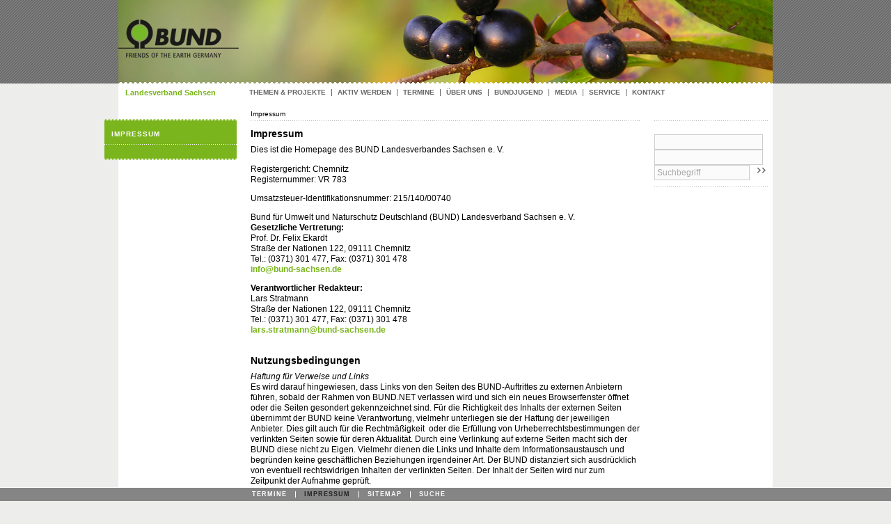

--- FILE ---
content_type: text/html; charset=utf-8
request_url: http://archiv.bund-sachsen.de/impressum/
body_size: 6478
content:
<!DOCTYPE html>
<html lang="de" class="no-js">
<head><meta http-equiv="X-UA-Compatible" content="IE=edge" />

<meta charset="utf-8">
<!-- 
	This website is powered by TYPO3 - inspiring people to share!
	TYPO3 is a free open source Content Management Framework initially created by Kasper Skaarhoj and licensed under GNU/GPL.
	TYPO3 is copyright 1998-2015 of Kasper Skaarhoj. Extensions are copyright of their respective owners.
	Information and contribution at http://typo3.org/
-->

<base href="http://archiv.bund-sachsen.de/">
<link rel="shortcut icon" href="http://archiv.bund-sachsen.de/fileadmin/tpl/bundcms/img/favicon.ico" type="image/x-icon; charset=binary">
<link rel="icon" href="http://archiv.bund-sachsen.de/fileadmin/tpl/bundcms/img/favicon.ico" type="image/x-icon; charset=binary">
<title>BUND Landesverband Sachsen: Impressum</title>
<meta name="generator" content="TYPO3 4.5 CMS">
<meta name="abstract" content="{$abstract}">

<link rel="stylesheet" type="text/css" href="typo3conf/ext/and_shadowbox/res/css/shadowbox.css?1333096488" media="screen">
<link rel="stylesheet" type="text/css" href="typo3conf/ext/and_shadowbox/res/css/andshadowbox.css?1333096488" media="screen">
<link rel="stylesheet" type="text/css" href="typo3conf/ext/spamshield/style.css?1429098342" media="all">
<link rel="stylesheet" type="text/css" href="fileadmin/tpl/bundcms/css/main.css?1462787515" media="all">


<script src="uploads/tx_t3jquery/jquery-1.8.x-1.9.x.js?1389273520" type="text/javascript"></script>
<script src="typo3conf/ext/form4_socialmedialinks/res/js/jquery.socialshareprivacy.js?1464783884" type="text/javascript"></script>


<meta property="og:url" content="http://archiv.bund-sachsen.de/impressum/" /><meta property="og:description" content='ImpressumDies ist die Homepage&nbsp;des BUND Landesverbandes Sachsen e. V. 
Registergericht: ChemnitzRegisternummer: VR 783
Umsatzsteuer-Identifikationsnummer: 215/140/00740
Bund für Umwelt und Naturschutz Deutschland (BUND) Landesverband Sachsen e. V.Gesetzliche Vertretung:Prof. Dr. Felix EkardtStraße der Nationen 122, 09111 ChemnitzTel.: (0371) 301 477, Fax: (0371) 301 478info@bund-sachsen.de&nbsp;
Verantwortlicher Redakteur:  Lars StratmannStraße der Nationen 122, 09111 ChemnitzTel.: (0371) 301 477, Fax: (0371) 301 478lars.stratmann@bund-sachsen.de' /><meta property="og:title" content="Impressum" /><meta property="og:updated_time" content="1769064674" />				<style type="text/css">
				<!--
					#header {
						height: 122px;
						margin:0pt 0pt 3em;
						position:relative;
						text-align:left;background: transparent url(uploads/media/Sommer_Hollunder_02.jpg) no-repeat;					}
					-->
					</style><script type="text/javascript">
	//<![CDATA[
		document.cookie = 'spamshield=true' ;
	//]]>
</script>
<link rel="stylesheet" type="text/css" media="all" href="typo3conf/ext/form4_socialmedialinks/res/css/default.css" />
</head>
<body>
<div id="outer">
	<div id="root">
		<div id="header" class="clearfix">
			
				<div id="logo">
					<a href="startseite/" ><img src="fileadmin/tpl/bundcms/img/logo.gif" width="170" height="52" class="accessibility" alt="bcmslvsachsen" /></a>
				</div>
			
			<div class="imgBottom"></div>
			
				<div id="group">
					Landesverband Sachsen
				</div>
			
			<hr class="accessibility" />
		</div>
	  <div id="main" class="clearfix">
	  	
		
			<div id="breadcrumb">
				 Impressum   
			</div>
						
		<hr class="accessibility" />				
		<div id="content">
			<div id="c91978" class="teaser teaser01" ><div class="csc-header csc-header-n1"><h1 class="csc-firstHeader">Impressum</h1></div><p class="bodytext">Dies ist die Homepage&nbsp;des BUND Landesverbandes Sachsen e. V. </p>
<p class="bodytext">Registergericht: Chemnitz<br />Registernummer: VR 783</p>
<p class="bodytext">Umsatzsteuer-Identifikationsnummer: 215/140/00740</p>
<p class="bodytext">Bund für Umwelt und Naturschutz Deutschland (BUND) Landesverband Sachsen e. V.<br /><span style="font-weight: bold;">Gesetzliche Vertretung:</span><br />Prof. Dr. Felix Ekardt<br />Straße der Nationen 122, 09111 Chemnitz<br />Tel.: (0371) 301 477, Fax: (0371) 301 478<br /><a href="mailto:info@bund-sachsen.de" >info@bund-sachsen.de&nbsp;</a></p>
<p class="bodytext"><span style="font-weight: bold;">Verantwortlicher Redakteur:</span> <br /> Lars Stratmann<br />Straße der Nationen 122, 09111 Chemnitz<br />Tel.: (0371) 301 477, Fax: (0371) 301 478<br /><a href="mailto:lars.stratmann@bund-sachsen.de" title="Opens window for sending email" class="mail" >lars.stratmann@bund-sachsen.de</a><br /><br /></p></div><div id="c91976" class="teaser teaser01" ><div class="csc-header csc-header-n2"><h1>Nutzungsbedingungen</h1></div><div class="csc-textpic-text"><p class="MsoNormal" style="MARGIN: 0cm 0cm 0pt"><em>Haftung für Verweise und Links</em><br />Es wird darauf hingewiesen, dass Links von den Seiten des BUND-Auftrittes zu externen Anbietern führen, sobald der Rahmen von BUND.NET verlassen wird und sich ein neues Browserfenster öffnet oder die Seiten gesondert gekennzeichnet sind. Für die Richtigkeit des Inhalts der externen Seiten übernimmt der BUND keine Verantwortung, vielmehr unterliegen sie der Haftung der jeweiligen Anbieter. Dies gilt auch für die Rechtmäßigkeit&nbsp; oder die Erfüllung von Urheberrechtsbestimmungen der verlinkten Seiten sowie für deren Aktualität. Durch eine Verlinkung auf externe Seiten macht sich der BUND diese nicht zu Eigen. Vielmehr dienen die Links und Inhalte dem Informationsaustausch und begründen keine geschäftlichen Beziehungen irgendeiner Art. Der BUND distanziert sich ausdrücklich von eventuell rechtswidrigen Inhalten der verlinkten Seiten. Der Inhalt der Seiten wird nur zum Zeitpunkt der Aufnahme geprüft.</p>
<p class="bodytext"><em><br />Haftungsausschluss<br /></em>Der Inhalt der Webseiten des BUND.NET wurde sorgfältig geprüft und bearbeitet, erhebt jedoch keinen Anspruch auf Vollständigkeit. Der Webmaster übernimmt keinerlei Gewähr für Aktualität, Korrektheit, Vollständigkeit oder Qualität der bereitgestellten Informationen. Außerdem behält sich der Webmaster ausdrücklich vor, Teile der Seiten oder das gesamte Angebot ohne gesonderte Ankündigung zu verändern, zu ergänzen, zu löschen oder die Veröffentlichung einzustellen.</p>
<p class="bodytext"><em>Urheberrechtshinweise<br /></em>Die Webseiten des BUND.NET und deren Inhalte unterliegen dem deutschen Leistungsschutz- und Urheberrecht. Jede vom Urheberrecht nicht zugelassene Verwertung bedarf vorheriger schriftlicher Zustimmung der Anbieter. Fotokopien oder Downloads von Web-Seiten dürfen nur für den persönlichen, privaten und nicht-kommerziellen Gebrauch hergestellt werden.</p>
<p class="bodytext">&nbsp;</p></div></div><div id="c91975" class="teaser teaser01" ><div class="csc-header csc-header-n3"><h1>Datenschutzerklärung</h1></div><div class="csc-textpic-text"><p class="bodytext">Wir freuen uns über Ihr Interesse am BUND und an unserer Homepage! Der Schutz Ihrer personenbezogenen Daten bei der Erhebung, Verarbeitung und Nutzung anlässlich Ihres Besuchs auf unserer Homepage ist uns ein wichtiges Anliegen. Ihre Daten werden im Rahmen der gesetzlichen Vorschriften geschützt. Nachfolgend finden Sie Informationen, welche Daten während Ihres Besuchs auf der Homepage erfasst und wie diese genutzt werden:<br /><br />1. Erhebung und Verarbeitung von Daten<br />Jeder Zugriff auf unsere Homepage und jeder Abruf einer auf der Homepage hinterlegten Datei werden automatisch protokolliert. Die Speicherung dient internen systembezogenen und statistischen Zwecken. Protokolliert werden: Name der abgerufenen Datei, Datum und Uhrzeit des Abrufs, übertragene Datenmenge, Meldung über erfolgreichen Abruf, Webbrowser und anfragende Domain. Zusätzlich werden die IP-Adressen der anfragenden Rechner protokolliert. Es werden keine Nutzerprofile erstellt. Die gespeicherten Daten werden ausschließlich zu statistischen Zwecken ausgewertet, eine Weitergabe an Dritte, auch in Auszügen, findet nicht statt. Weitergehende personenbezogene Daten werden nur erfasst, wenn Sie diese Angaben freiwillig, etwa im Rahmen einer Anfrage oder Registrierung, machen.<br /><br />2. Nutzung und Weitergabe personenbezogener Daten<br />Ihre persönlichen Daten werden ausschließlich für Vereinszwecke elektronisch erfasst und - gegebenenfalls durch Beauftragte des BUND e.V. - auch zu vereinsbezogenen Informations- und Werbezwecken verarbeitet und genutzt. Eine Weitergabe an Dritte findet nicht statt.<br /><br />3. Auskunftsrecht<br />Auf schriftliche Anfrage werden wir Sie gern über die zu Ihrer Person gespeicherten Daten informieren.<br /><br />4. Online spenden und online Mitglied werden<br />Ihre Daten werden verschlüsselt übertragen. Das erkennen Sie auch an dem Symbol des verschlossenen Vorhängeschlosses in Ihrem Browser. Die Datenübermittlung erfolgt nach zeitgemäßen Sicherheitsstandards über eine SSL-Verbindung. Auch hier werden Ihre persönlichen Daten ausschließlich für Vereinszwecke elektronisch erfasst und&nbsp;- gegebenenfalls durch Beauftragte des BUND e.V.&nbsp;- auch zu vereinsbezogenen Informations- und Werbezwecken verarbeitet und genutzt. Eine Weitergabe an Dritte findet nicht statt.<br /><br />Sicherheitshinweis<br />Wir sind bemüht, Ihre personenbezogenen Daten durch Ergreifung aller technischen und organisatorischen Möglichkeiten so zu speichern, dass sie für Dritte nicht zugänglich sind. Bei der Kommunikation per E Mail kann die vollständige Datensicherheit von uns nicht gewährleistet werden, so dass wir Ihnen bei vertraulichen Informationen den Postweg empfehlen.</p></div></div><div class="csc-frame csc-frame-rulerBefore"></div><div id="c91974" class="teaser" ><p class="bodytext"><b>Gestaltung</b><br />mediadreams*<br /><a href="http://www.mediadreams.de/" target="_blank" >www.mediadreams.de</a></p>
<p class="bodytext"><b>Technische Realisierung<br /></b>minuskel screen partner GmbH<br />Am Friedrichshain 22<br />D-10407 Berlin<br />Tel.: 030 / 80 94 90<br />Fax: 030 / 80 9494 90<br /><a href="http://www.minuskel.de/" target="_blank" >www.minuskel.de</a></p></div><div class="csc-frame csc-frame-rulerBefore"></div><div id="c105385" class="teaser" ><p class="western"><span style="font-weight: bold;">F<span lang="zxx">otos</span></span></p>
<p class="western">Alle Bilder mit dem Hinweis &quot;pixelio&quot; stammen von der Internet-Bilddatenbank <a href="http://www.pixelio.de/" target="_blank" >www.pixelio.de.</a></p></div><div class="csc-frame csc-frame-rulerBefore"></div><div id="c102966" class="teaser" >

<ul class="socialmedialinks">
	
	<li><script type="text/javascript">
jQuery(document).ready(function($){

$('#socialshareprivacy').socialSharePrivacy({
    services : {
        facebook : {
           'perma_option' : 'off',
           'dummy_img' : 'typo3conf/ext/form4_socialmedialinks/res/css/images/dummy_facebook_share_de.png',
               'sharer' : {
                  'status'    : 'on',
                  'img' : 'typo3conf/ext/form4_socialmedialinks/res/css/images/facebook_share_de.png'
      }
        }, 
        twitter : {
            'perma_option' : 'off',
            'dummy_img' : 'typo3conf/ext/form4_socialmedialinks/res/css/images/dummy_twitter.png'
        },
        gplus : {
            'perma_option' : 'off',
            'dummy_img' : 'typo3conf/ext/form4_socialmedialinks/res/css/images/dummy_gplus.png'
        }
    },
    'css_path' : 'typo3conf/ext/form4_socialmedialinks/res/css/socialshareprivacy.css'
});

});
</script>
 <div id="socialshareprivacy"></div></li>
	
</ul>
<div class="socialmedialinks-clear"></div>

</div>
			<br style="clear:all;" /><div id="article"><div class="left"><a href="impressum/druckversion.html" target="_blank" class="print">Drucken</a></div><div class="right"><a href="impressum/#top" class="toTop"><img src="fileadmin/tpl/bundcms/img/btToTop.gif" width="7" height="11" alt="" title="nach oben" /></a></div></div>
			<hr class="accessibility" />
		</div>
		<div id="rightColumn">					
			<div id="teaserRight">
				
			</div>					
			<div id="functions">	
				<form accept-charset="utf-8" action="/metanavigation/suche/" method="get">
					<fieldset>
						<legend>Suche</legend>
						<label for="search">Suchbegriff: </label>
						<input type="text" name="special_e-mail" value="" class="tx_spamshield_honey1" /><input type="text" name="special_name" value="" class="tx_spamshield_honey1" /><input id="search" name="pub_searchWords" type="text" placeholder="Suchbegriff" />
						<input type="image" src="fileadmin/tpl/bundcms/img/btSearch.gif" alt="Suche starten" title="Suche starten" class="submit" /><input type="text" name="special_email" value="" style="display:none !important;" /><input type="text" name="special_first-name" value="" style="position: absolute !important; margin: 0 0 0 -9999px !important;" /><input type="hidden" name="spamshield[mark]" value="true" />
					</fieldset>
				</form>
			</div>					
			<hr class="accessibility" />				
		</div>				
		<div id="leftColumn">
			<div id="teaserLeft">
				
					<div id="subNavi">
						<div class="csc-header csc-header-n1"><h2><a href="impressum/" >Impressum</a></h2></div><ul></ul><div class="bottom"></div>
					</div>
				
				
			</div>	        							
			<hr class="accessibility" />				
		</div>				
		<div id="mainNavi">					
			<div class="wrapper"><ul id="mainNaviList" class="clearfix"><li><a href="themen_projekte/"  >Themen &amp; Projekte</a> <ul><li><a href="themen_projekte/artenschutz/"  >Artenschutz</a></li><li><a href="themen_projekte/braunkohle/abbaukarten_braunkohlereviere_sachsen/"  >Braunkohle</a></li><li><a href="themen_projekte/naturschutz/gewaesser/elbe/"  >Elbe</a></li><li><a href="themen_projekte/klima_energie/"  >Klima &amp; Energie</a></li><li><a href="themen_projekte/landwirtschaft/wir_haben_es_satt_demo_berlin/"  >Landwirtschaft</a></li><li><a href="themen_projekte/naturschutz/"  >Naturschutz</a></li><li><a href="themen_projekte/rettungsnetz_wildkatze/europaeische_wildkatze/"  >Rettungsnetz Wildkatze</a></li><li><a href="themen_projekte/umweltbildung/"  >Umweltbildung</a></li><li><a href="themen_projekte/umweltrecht/"  >Umweltrecht</a></li><li><a href="themen_projekte/verkehr_mobilitaet/"  >Verkehr &amp; Mobilität</a></li><li class="last"><a href="themen_projekte/wirtschaft_wachstum/"  >Wirtschaft &amp; Wachstum</a></li></ul></li><li><a href="aktiv_werden/mitglied_werden/"  >Aktiv werden</a> <ul><li><a href="aktiv_werden/mitglied_werden/"  >Mitglied werden</a></li><li><a href="aktiv_werden/spenden/"  >Spenden</a></li><li><a href="aktiv_werden/mitmachen/"  >Mitmachen!</a></li><li><a href="ueber_uns/landesarbeitskreise/"  >Landesarbeitskreise</a></li><li><a href="media/bund_social_media/"  >Web 2.0</a></li><li><a href="media/newsletter_und_abos/"  >Newsletter und Abos</a></li><li class="last"><a href="aktiv_werden/online_petitionen/"  >Online Petitionen</a></li></ul></li><li><a href="termine/"  >Termine</a></li><li><a href="ueber_uns/"  >Über uns</a> <ul><li><a href="ueber_uns/ldv_2017/" target="http://www.bund-sachsen.de/ueber_uns/landesdelegiertenversammlung/"  >LDV 2017</a></li><li><a href="ueber_uns/landesvorstand/"  >Landesvorstand</a></li><li><a href="ueber_uns/geschaeftsstellen/"  >Geschäftsstellen</a></li><li><a href="ueber_uns/landesarbeitskreise/"  >Landesarbeitskreise</a></li><li><a href="ueber_uns/allianzen_und_buendnisse/"  >Allianzen und Bündnisse</a></li><li><a href="ueber_uns/mitarbeiterinnen/"  >Mitarbeiter*innen</a></li><li><a href="ueber_uns/jobs/"  >Jobs</a></li><li><a href="ueber_uns/bundesfreiwilligendienst/"  >Bundesfreiwilligendienst</a></li><li><a href="ueber_uns/bund_web_adressen/"  >BUND Web-Adressen</a></li><li><a href="ueber_uns/bund_international/"  >BUND International</a></li><li><a href="ueber_uns/bund_struktur/"  >BUND Struktur</a></li><li><a href="ueber_uns/bund_finanzen/" target="www.bund.net/ueber_uns/finanzen/"  >BUND Finanzen</a></li><li><a href="ueber_uns/bund_satzung/"  >BUND Satzung</a></li><li><a href="ueber_uns/datenschutz_beim_bund/"  >Datenschutz beim BUND</a></li><li class="last"><a href="ueber_uns/kinder_und_jugendschutz/"  >Kinder- und Jugendschutz</a></li></ul></li><li><a href="bundjugend/"  >BUNDjugend</a></li><li><a href="media/"  >Media</a> <ul><li><a href="media/presse/ansprechpartner/"  >Presse</a></li><li><a href="media/stellungnahmen/"  >Stellungnahmen</a></li><li><a href="media/flyer/"  >Flyer</a></li><li><a href="media/jahresbericht/"  >Jahresbericht</a></li><li><a href="media/publikationen/"  >Publikationen</a></li><li><a href="media/bundmagazin/"  >BUNDmagazin</a></li><li><a href="media/newsletter_und_abos/"  >Newsletter und Abos</a></li><li><a href="media/aktueller_newsletter/"  >Aktueller Newsletter</a></li><li class="last"><a href="media/bund_social_media/"  >BUND Social Media</a></li></ul></li><li><a href="service/"  >Service</a> <ul><li><a href="service/das_bundte_lastenrad/"  >Das BUNDte Lastenrad</a></li><li><a href="service/buechertausch/"  >Büchertausch</a></li><li><a href="service/verleih_obstpresse/"  >Verleih Obstpresse</a></li><li><a href="service/besser_leben/"  >Besser leben</a></li><li><a href="service/besser_reisen/"  >Besser reisen</a></li><li><a href="service/natur_beobachten/"  >Natur beobachten</a></li><li><a href="service/oekotipps/" target="www.bund.net/service/oekotipps/"  >Ökotipps</a></li><li><a href="service/ratgeber/" target="www.bund.net/service/ratgeber/"  >Ratgeber</a></li><li><a href="service/bund_motive/"  >BUND Motive</a></li><li class="last"><a href="service/bundladen/" target="https://www.bundladen.de/"  >BUNDladen</a></li></ul></li><li class="last"><a href="kontakt/"  >Kontakt</a> <ul><li><a href="kontakt/"  >Kontakt</a></li><li><a href="kontakt/anfahrt/"  >Anfahrt</a></li><li class="last"><a href="kontakt/mitgliederservice/"  >Mitgliederservice</a></li></ul></li></ul> 					
			</div>					
			<hr class="accessibility" />				
		</div>
	
		</div>
	</div>
	<div id="footer" class="clearfix">
		
			<div id="metaNavi">
				<ul><li><a href="nc/termine/" onfocus="blurLink(this);"  >Termine</a></li><li><strong><a href="impressum/" onfocus="blurLink(this);"  >Impressum</a></strong></li><li><a href="sitemap/" onfocus="blurLink(this);"  >Sitemap</a></li><li class="last"><a href="suche/" onfocus="blurLink(this);"  >Suche</a></li></ul>
			</div>
		
	</div>
</div>




</body>
</html>